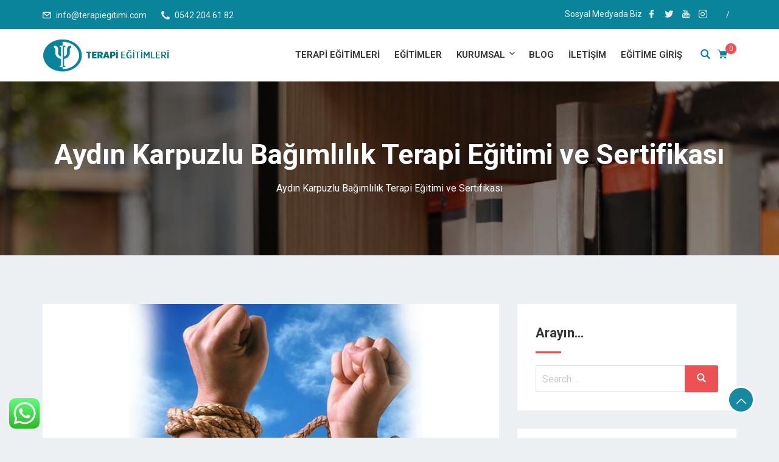

--- FILE ---
content_type: text/css
request_url: https://terapiegitimi.com/wp-content/themes/edubin/style.css?ver=6.9
body_size: 122
content:
/*!
Theme Name: Edubin
Theme URI: https://themeforest.net/item/edubin-education-lms-wordpress-theme/24037792
Author: Pixelcurve
Author URI: https://thepixelcurve.com/
Description: Edubin Education LMS WordPress Theme.
Version: 8.12.18
License: Split License
License URI: https://help.market.envato.com/hc/en-us/articles/202501064-What-is-Split-Licensing-and-the-GPL-
Tags: two-columns, three-columns, left-sidebar, right-sidebar, custom-background, custom-header, custom-menu, editor-style, post-formats, rtl-language-support, sticky-post, theme-options, translation-ready, accessibility-ready
Text Domain: edubin
Domain Path: /languages/
*/

/* Note: The CSS files are loaded from assets/css/ folder. */

--- FILE ---
content_type: application/javascript
request_url: https://terapiegitimi.com/wp-content/themes/edubin/assets/js/global.js?ver=8.12.18
body_size: 2389
content:
/* global edubinScreenReaderText */
(function($) {
"use strict";

    // Variables and DOM Caching.
    var $body = $('body'),
        $customHeader = $body.find('.custom-header'),
        $branding = $customHeader.find('.site-branding'),
        $navigation = $body.find('.navigation-top'),
        $navWrap = $navigation.find('.wrap'),
        $navMenuItem = $navigation.find('.menu-item'),
        $menuToggle = $navigation.find('.menu-toggle'),
        $menuScrollDown = $body.find('.menu-scroll-down'),
        $sidebar = $body.find('#secondary'),
        $entryContent = $body.find('.entry-content'),
        $formatQuote = $body.find('.format-quote blockquote'),
        isFrontPage = $body.hasClass('edubin-front-page') || $body.hasClass('home blog'),
        navigationFixedClass = 'site-navigation-fixed',
        navigationHeight,
        navigationOuterHeight,
        navPadding,
        navMenuItemHeight,
        idealNavHeight,
        navIsNotTooTall,
        headerOffset,
        menuTop = 0,
        resizeTimer;
    // Ensure the sticky navigation doesn't cover current focused links.
    $('a[href], area[href], input:not([disabled]), select:not([disabled]), textarea:not([disabled]), button:not([disabled]), iframe, object, embed, [tabindex], [contenteditable]', '.site-content-contain').filter(':visible').focus(function() {
        if ($navigation.hasClass('site-navigation-fixed')) {
            var windowScrollTop = $(window).scrollTop(),
                fixedNavHeight = $navigation.height(),
                itemScrollTop = $(this).offset().top,
                offsetDiff = itemScrollTop - windowScrollTop;
            // Account for Admin bar.
            if ($('#wpadminbar').length) {
                offsetDiff -= $('#wpadminbar').height();
            }
            if (offsetDiff < fixedNavHeight) {
                $(window).scrollTo(itemScrollTop - (fixedNavHeight + 50), 0);
            }
        }
    });
    // Set properties of navigation.
    function setNavProps() {
        navigationHeight = $navigation.height();
        navigationOuterHeight = $navigation.outerHeight();
        navPadding = parseFloat($navWrap.css('padding-top')) * 2;
        navMenuItemHeight = $navMenuItem.outerHeight() * 2;
        idealNavHeight = navPadding + navMenuItemHeight;
        navIsNotTooTall = navigationHeight <= idealNavHeight;
    }
    // Make navigation 'stick'.
    function adjustScrollClass() {
        // Make sure we're not on a mobile screen.
        if ('none' === $menuToggle.css('display')) {
            // Make sure the nav isn't taller than two rows.
            if (navIsNotTooTall) {
                // When there's a custom header image or video, the header offset includes the height of the navigation.
                if (isFrontPage && ($body.hasClass('has-header-image') || $body.hasClass('has-header-video'))) {
                    headerOffset = $customHeader.innerHeight() - navigationOuterHeight;
                } else {
                    headerOffset = $customHeader.innerHeight();
                }
                // If the scroll is more than the custom header, set the fixed class.
                if ($(window).scrollTop() >= headerOffset) {
                    $navigation.addClass(navigationFixedClass);
                } else {
                    $navigation.removeClass(navigationFixedClass);
                }
            } else {
                // Remove 'fixed' class if nav is taller than two rows.
                $navigation.removeClass(navigationFixedClass);
            }
        }
    }
    // Set margins of branding in header.
    function adjustHeaderHeight() {
        if ('none' === $menuToggle.css('display')) {
            // The margin should be applied to different elements on front-page or home vs interior pages.
            if (isFrontPage) {
                $branding.css('margin-bottom', navigationOuterHeight);
            } else {
                $customHeader.css('margin-bottom', navigationOuterHeight);
            }
        } else {
            $customHeader.css('margin-bottom', '0');
            $branding.css('margin-bottom', '0');
        }
    }
    // Set icon for quotes.
    function setQuotesIcon() {
        $(edubinScreenReaderText.quote).prependTo($formatQuote);
    }
    // Add 'below-entry-meta' class to elements.
    function belowEntryMetaClass(param) {
        var sidebarPos /*, sidebarPosBottom*/ ;
        if (!$body.hasClass('has-sidebar') || ($body.hasClass('search') || $body.hasClass('single-attachment') || $body.hasClass('error404') || $body.hasClass('edubin-front-page'))) {
            return;
        }
        sidebarPos = $sidebar.offset();
        $entryContent.find(param).each(function() {
            var $element = $(this),
                elementPos = $element.offset(),
                elementPosTop = elementPos.top;
        });
    }
    /*
     * Test if inline SVGs are supported.
     * @link https://github.com/Modernizr/Modernizr/
     */
    function supportsInlineSVG() {
        var div = document.createElement('div');
        div.innerHTML = '<svg/>';
        return '//www.w3.org/2000/svg' === ('undefined' !== typeof SVGRect && div.firstChild && div.firstChild.namespaceURI);
    }
    /**
     * Test if an iOS device.
     */
    function checkiOS() {
        return /iPad|iPhone|iPod/.test(navigator.userAgent) && !window.MSStream;
    }
    /*
     * Test if background-attachment: fixed is supported.
     * @link https://stackoverflow.com/questions/14115080/detect-support-for-background-attachment-fixed
     */
    function supportsFixedBackground() {
        var el = document.createElement('div'),
            isSupported;
        try {
            if (!('backgroundAttachment' in el.style) || checkiOS()) {
                return false;
            }
            el.style.backgroundAttachment = 'fixed';
            isSupported = ('fixed' === el.style.backgroundAttachment);
            return isSupported;
        } catch (e) {
            return false;
        }
    }
    // Fire on document ready.
    $(document).ready(function() {
        // If navigation menu is present on page, setNavProps and adjustScrollClass.
        if ($navigation.length) {
            setNavProps();
            adjustScrollClass();
        }
        // If 'Scroll Down' arrow in present on page, calculate scroll offset and bind an event handler to the click event.
        if ($menuScrollDown.length) {
            if ($('body').hasClass('admin-bar')) {
                menuTop -= 32;
            }
            if ($('body').hasClass('blog')) {
                menuTop -= 30; // The div for latest posts has no space above content, add some to account for this.
            }
            if (!$navigation.length) {
                navigationOuterHeight = 0;
            }
            $menuScrollDown.on(function(e) {
                e.preventDefault();
                $(window).scrollTo('#primary', {
                    duration: 600,
                    offset: {
                        top: menuTop - navigationOuterHeight
                    }
                });
            });
        }
        adjustHeaderHeight();
        setQuotesIcon();
        if (true === supportsInlineSVG()) {
            document.documentElement.className = document.documentElement.className.replace(/(\s*)no-svg(\s*)/, '$1svg$2');
        }
        if (true === supportsFixedBackground()) {
            document.documentElement.className += ' background-fixed';
        }
        $(".navigation-section .mobile-menu-wrapper").append('<div class="mobile-menu"></div>');
        $(".main-menu").clone().appendTo(".navigation-section .mobile-menu");
        //Add toggle dropdown icon
        $(".mobile-menu .main-menu").find('.menu-item-has-children').append('<span class="zmm-dropdown-toggle fas fa-plus"></span>');
        $(".mobile-menu .main-menu").find('.sub-menu').slideToggle();
        $(".mobile-menu-icon").on("click", function() {
            $(".mobile-menu").slideToggle();
        });
        //dropdown toggle
        $(".zmm-dropdown-toggle").on("click", function() {
            var parent = $(this).parent('li').children('.sub-menu');
            $(this).parent('li').children('.sub-menu').slideToggle();
            $(this).toggleClass('fa-minus');
            if ($(parent).find('.sub-menu').length) {
                $(parent).find('.sub-menu').slideUp();
                $(parent).find('.zmm-dropdown-toggle').removeClass('fa-minus');
            }
        });
    });
    var $scroll_obj = $('#back-to-top');
    $(window).scroll(function() {
        if ($(this).scrollTop() > 100) {
            $scroll_obj.fadeIn();
        } else {
            $scroll_obj.fadeOut();
        }
    });
    $scroll_obj.on(function() {
        $('html, body').animate({
            scrollTop: 0
        }, 600);
        return false;
    });
    // If navigation menu is present on page, adjust it on scroll and screen resize.
    if ($navigation.length) {
        // On scroll, we want to stick/unstick the navigation.
        $(window).on('scroll', function() {
            adjustScrollClass();
            adjustHeaderHeight();
        });
        // Also want to make sure the navigation is where it should be on resize.
        $(window).resize(function() {
            setNavProps();
            setTimeout(adjustScrollClass, 500);
        });
    }
    $(window).resize(function() {
        clearTimeout(resizeTimer);
        resizeTimer = setTimeout(function() {
            belowEntryMetaClass('blockquote.alignleft, blockquote.alignright');
        }, 300);
        setTimeout(adjustHeaderHeight, 1000);
    });
    // Add header video class after the video is loaded.
    $(document).on('wp-custom-header-video-loaded', function() {
        $body.addClass('has-header-video');
    });
})(jQuery);